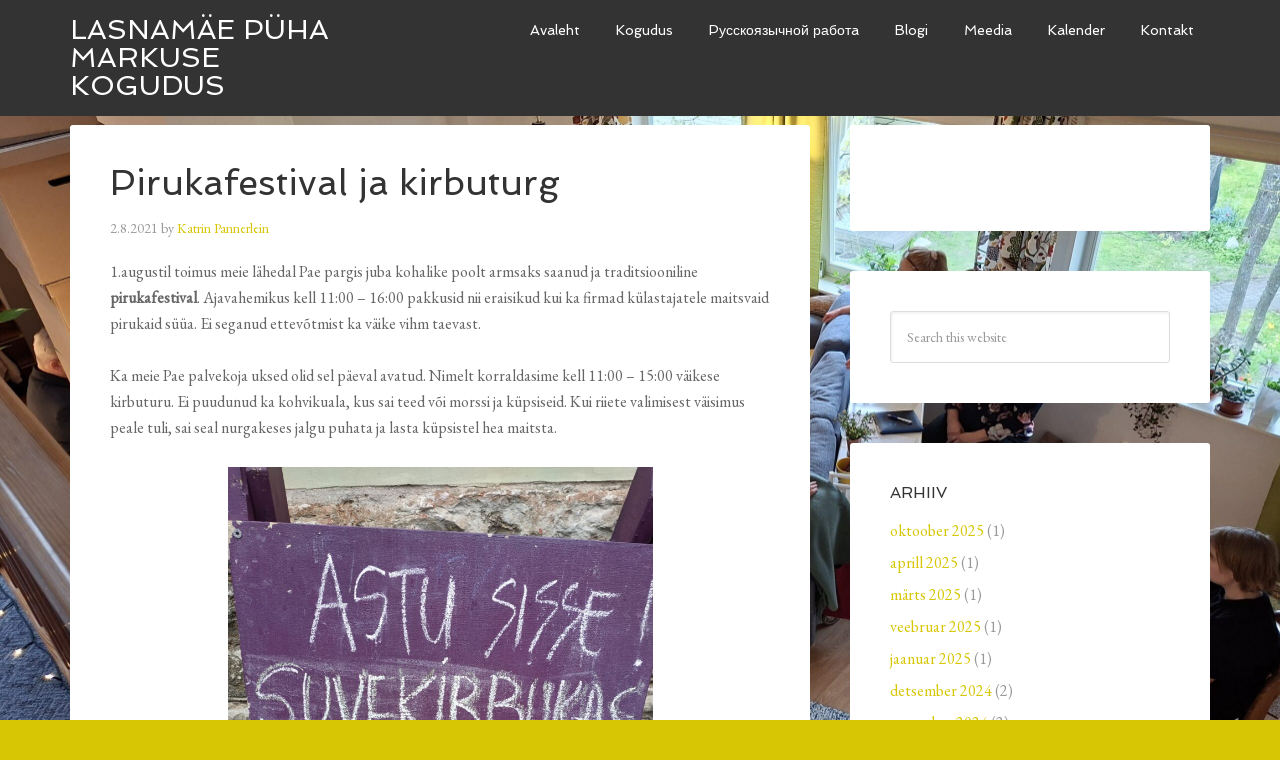

--- FILE ---
content_type: text/html; charset=UTF-8
request_url: https://markuse.ee/pirukafestival-ja-kirbuturg/
body_size: 9142
content:
<!DOCTYPE html>
<html lang="et">
<head >
<meta charset="UTF-8" />
<meta name="viewport" content="width=device-width, initial-scale=1" />
<title>Pirukafestival ja kirbuturg</title>
<meta name='robots' content='noindex, nofollow' />
<link rel='dns-prefetch' href='//fonts.googleapis.com' />
<link rel="alternate" type="application/rss+xml" title="Lasnamäe Püha Markuse kogudus &raquo; RSS" href="https://markuse.ee/feed/" />
<link rel="alternate" type="application/rss+xml" title="Lasnamäe Püha Markuse kogudus &raquo; Kommentaaride RSS" href="https://markuse.ee/comments/feed/" />
<link rel="canonical" href="https://markuse.ee/pirukafestival-ja-kirbuturg/" />
<script type="text/javascript">
/* <![CDATA[ */
window._wpemojiSettings = {"baseUrl":"https:\/\/s.w.org\/images\/core\/emoji\/15.0.3\/72x72\/","ext":".png","svgUrl":"https:\/\/s.w.org\/images\/core\/emoji\/15.0.3\/svg\/","svgExt":".svg","source":{"concatemoji":"https:\/\/markuse.ee\/wp-includes\/js\/wp-emoji-release.min.js?ver=61ac5e7d3058bda1d1b6fcd813943baa"}};
/*! This file is auto-generated */
!function(i,n){var o,s,e;function c(e){try{var t={supportTests:e,timestamp:(new Date).valueOf()};sessionStorage.setItem(o,JSON.stringify(t))}catch(e){}}function p(e,t,n){e.clearRect(0,0,e.canvas.width,e.canvas.height),e.fillText(t,0,0);var t=new Uint32Array(e.getImageData(0,0,e.canvas.width,e.canvas.height).data),r=(e.clearRect(0,0,e.canvas.width,e.canvas.height),e.fillText(n,0,0),new Uint32Array(e.getImageData(0,0,e.canvas.width,e.canvas.height).data));return t.every(function(e,t){return e===r[t]})}function u(e,t,n){switch(t){case"flag":return n(e,"\ud83c\udff3\ufe0f\u200d\u26a7\ufe0f","\ud83c\udff3\ufe0f\u200b\u26a7\ufe0f")?!1:!n(e,"\ud83c\uddfa\ud83c\uddf3","\ud83c\uddfa\u200b\ud83c\uddf3")&&!n(e,"\ud83c\udff4\udb40\udc67\udb40\udc62\udb40\udc65\udb40\udc6e\udb40\udc67\udb40\udc7f","\ud83c\udff4\u200b\udb40\udc67\u200b\udb40\udc62\u200b\udb40\udc65\u200b\udb40\udc6e\u200b\udb40\udc67\u200b\udb40\udc7f");case"emoji":return!n(e,"\ud83d\udc26\u200d\u2b1b","\ud83d\udc26\u200b\u2b1b")}return!1}function f(e,t,n){var r="undefined"!=typeof WorkerGlobalScope&&self instanceof WorkerGlobalScope?new OffscreenCanvas(300,150):i.createElement("canvas"),a=r.getContext("2d",{willReadFrequently:!0}),o=(a.textBaseline="top",a.font="600 32px Arial",{});return e.forEach(function(e){o[e]=t(a,e,n)}),o}function t(e){var t=i.createElement("script");t.src=e,t.defer=!0,i.head.appendChild(t)}"undefined"!=typeof Promise&&(o="wpEmojiSettingsSupports",s=["flag","emoji"],n.supports={everything:!0,everythingExceptFlag:!0},e=new Promise(function(e){i.addEventListener("DOMContentLoaded",e,{once:!0})}),new Promise(function(t){var n=function(){try{var e=JSON.parse(sessionStorage.getItem(o));if("object"==typeof e&&"number"==typeof e.timestamp&&(new Date).valueOf()<e.timestamp+604800&&"object"==typeof e.supportTests)return e.supportTests}catch(e){}return null}();if(!n){if("undefined"!=typeof Worker&&"undefined"!=typeof OffscreenCanvas&&"undefined"!=typeof URL&&URL.createObjectURL&&"undefined"!=typeof Blob)try{var e="postMessage("+f.toString()+"("+[JSON.stringify(s),u.toString(),p.toString()].join(",")+"));",r=new Blob([e],{type:"text/javascript"}),a=new Worker(URL.createObjectURL(r),{name:"wpTestEmojiSupports"});return void(a.onmessage=function(e){c(n=e.data),a.terminate(),t(n)})}catch(e){}c(n=f(s,u,p))}t(n)}).then(function(e){for(var t in e)n.supports[t]=e[t],n.supports.everything=n.supports.everything&&n.supports[t],"flag"!==t&&(n.supports.everythingExceptFlag=n.supports.everythingExceptFlag&&n.supports[t]);n.supports.everythingExceptFlag=n.supports.everythingExceptFlag&&!n.supports.flag,n.DOMReady=!1,n.readyCallback=function(){n.DOMReady=!0}}).then(function(){return e}).then(function(){var e;n.supports.everything||(n.readyCallback(),(e=n.source||{}).concatemoji?t(e.concatemoji):e.wpemoji&&e.twemoji&&(t(e.twemoji),t(e.wpemoji)))}))}((window,document),window._wpemojiSettings);
/* ]]> */
</script>
<link rel='stylesheet' id='agency-pro-theme-css' href='https://markuse.ee/wp-content/themes/agency-pro/style.css?ver=3.1.3' type='text/css' media='all' />
<style id='wp-emoji-styles-inline-css' type='text/css'>

	img.wp-smiley, img.emoji {
		display: inline !important;
		border: none !important;
		box-shadow: none !important;
		height: 1em !important;
		width: 1em !important;
		margin: 0 0.07em !important;
		vertical-align: -0.1em !important;
		background: none !important;
		padding: 0 !important;
	}
</style>
<link rel='stylesheet' id='wp-block-library-css' href='https://markuse.ee/wp-includes/css/dist/block-library/style.min.css?ver=61ac5e7d3058bda1d1b6fcd813943baa' type='text/css' media='all' />
<style id='classic-theme-styles-inline-css' type='text/css'>
/*! This file is auto-generated */
.wp-block-button__link{color:#fff;background-color:#32373c;border-radius:9999px;box-shadow:none;text-decoration:none;padding:calc(.667em + 2px) calc(1.333em + 2px);font-size:1.125em}.wp-block-file__button{background:#32373c;color:#fff;text-decoration:none}
</style>
<style id='global-styles-inline-css' type='text/css'>
:root{--wp--preset--aspect-ratio--square: 1;--wp--preset--aspect-ratio--4-3: 4/3;--wp--preset--aspect-ratio--3-4: 3/4;--wp--preset--aspect-ratio--3-2: 3/2;--wp--preset--aspect-ratio--2-3: 2/3;--wp--preset--aspect-ratio--16-9: 16/9;--wp--preset--aspect-ratio--9-16: 9/16;--wp--preset--color--black: #000000;--wp--preset--color--cyan-bluish-gray: #abb8c3;--wp--preset--color--white: #ffffff;--wp--preset--color--pale-pink: #f78da7;--wp--preset--color--vivid-red: #cf2e2e;--wp--preset--color--luminous-vivid-orange: #ff6900;--wp--preset--color--luminous-vivid-amber: #fcb900;--wp--preset--color--light-green-cyan: #7bdcb5;--wp--preset--color--vivid-green-cyan: #00d084;--wp--preset--color--pale-cyan-blue: #8ed1fc;--wp--preset--color--vivid-cyan-blue: #0693e3;--wp--preset--color--vivid-purple: #9b51e0;--wp--preset--gradient--vivid-cyan-blue-to-vivid-purple: linear-gradient(135deg,rgba(6,147,227,1) 0%,rgb(155,81,224) 100%);--wp--preset--gradient--light-green-cyan-to-vivid-green-cyan: linear-gradient(135deg,rgb(122,220,180) 0%,rgb(0,208,130) 100%);--wp--preset--gradient--luminous-vivid-amber-to-luminous-vivid-orange: linear-gradient(135deg,rgba(252,185,0,1) 0%,rgba(255,105,0,1) 100%);--wp--preset--gradient--luminous-vivid-orange-to-vivid-red: linear-gradient(135deg,rgba(255,105,0,1) 0%,rgb(207,46,46) 100%);--wp--preset--gradient--very-light-gray-to-cyan-bluish-gray: linear-gradient(135deg,rgb(238,238,238) 0%,rgb(169,184,195) 100%);--wp--preset--gradient--cool-to-warm-spectrum: linear-gradient(135deg,rgb(74,234,220) 0%,rgb(151,120,209) 20%,rgb(207,42,186) 40%,rgb(238,44,130) 60%,rgb(251,105,98) 80%,rgb(254,248,76) 100%);--wp--preset--gradient--blush-light-purple: linear-gradient(135deg,rgb(255,206,236) 0%,rgb(152,150,240) 100%);--wp--preset--gradient--blush-bordeaux: linear-gradient(135deg,rgb(254,205,165) 0%,rgb(254,45,45) 50%,rgb(107,0,62) 100%);--wp--preset--gradient--luminous-dusk: linear-gradient(135deg,rgb(255,203,112) 0%,rgb(199,81,192) 50%,rgb(65,88,208) 100%);--wp--preset--gradient--pale-ocean: linear-gradient(135deg,rgb(255,245,203) 0%,rgb(182,227,212) 50%,rgb(51,167,181) 100%);--wp--preset--gradient--electric-grass: linear-gradient(135deg,rgb(202,248,128) 0%,rgb(113,206,126) 100%);--wp--preset--gradient--midnight: linear-gradient(135deg,rgb(2,3,129) 0%,rgb(40,116,252) 100%);--wp--preset--font-size--small: 13px;--wp--preset--font-size--medium: 20px;--wp--preset--font-size--large: 36px;--wp--preset--font-size--x-large: 42px;--wp--preset--spacing--20: 0.44rem;--wp--preset--spacing--30: 0.67rem;--wp--preset--spacing--40: 1rem;--wp--preset--spacing--50: 1.5rem;--wp--preset--spacing--60: 2.25rem;--wp--preset--spacing--70: 3.38rem;--wp--preset--spacing--80: 5.06rem;--wp--preset--shadow--natural: 6px 6px 9px rgba(0, 0, 0, 0.2);--wp--preset--shadow--deep: 12px 12px 50px rgba(0, 0, 0, 0.4);--wp--preset--shadow--sharp: 6px 6px 0px rgba(0, 0, 0, 0.2);--wp--preset--shadow--outlined: 6px 6px 0px -3px rgba(255, 255, 255, 1), 6px 6px rgba(0, 0, 0, 1);--wp--preset--shadow--crisp: 6px 6px 0px rgba(0, 0, 0, 1);}:where(.is-layout-flex){gap: 0.5em;}:where(.is-layout-grid){gap: 0.5em;}body .is-layout-flex{display: flex;}.is-layout-flex{flex-wrap: wrap;align-items: center;}.is-layout-flex > :is(*, div){margin: 0;}body .is-layout-grid{display: grid;}.is-layout-grid > :is(*, div){margin: 0;}:where(.wp-block-columns.is-layout-flex){gap: 2em;}:where(.wp-block-columns.is-layout-grid){gap: 2em;}:where(.wp-block-post-template.is-layout-flex){gap: 1.25em;}:where(.wp-block-post-template.is-layout-grid){gap: 1.25em;}.has-black-color{color: var(--wp--preset--color--black) !important;}.has-cyan-bluish-gray-color{color: var(--wp--preset--color--cyan-bluish-gray) !important;}.has-white-color{color: var(--wp--preset--color--white) !important;}.has-pale-pink-color{color: var(--wp--preset--color--pale-pink) !important;}.has-vivid-red-color{color: var(--wp--preset--color--vivid-red) !important;}.has-luminous-vivid-orange-color{color: var(--wp--preset--color--luminous-vivid-orange) !important;}.has-luminous-vivid-amber-color{color: var(--wp--preset--color--luminous-vivid-amber) !important;}.has-light-green-cyan-color{color: var(--wp--preset--color--light-green-cyan) !important;}.has-vivid-green-cyan-color{color: var(--wp--preset--color--vivid-green-cyan) !important;}.has-pale-cyan-blue-color{color: var(--wp--preset--color--pale-cyan-blue) !important;}.has-vivid-cyan-blue-color{color: var(--wp--preset--color--vivid-cyan-blue) !important;}.has-vivid-purple-color{color: var(--wp--preset--color--vivid-purple) !important;}.has-black-background-color{background-color: var(--wp--preset--color--black) !important;}.has-cyan-bluish-gray-background-color{background-color: var(--wp--preset--color--cyan-bluish-gray) !important;}.has-white-background-color{background-color: var(--wp--preset--color--white) !important;}.has-pale-pink-background-color{background-color: var(--wp--preset--color--pale-pink) !important;}.has-vivid-red-background-color{background-color: var(--wp--preset--color--vivid-red) !important;}.has-luminous-vivid-orange-background-color{background-color: var(--wp--preset--color--luminous-vivid-orange) !important;}.has-luminous-vivid-amber-background-color{background-color: var(--wp--preset--color--luminous-vivid-amber) !important;}.has-light-green-cyan-background-color{background-color: var(--wp--preset--color--light-green-cyan) !important;}.has-vivid-green-cyan-background-color{background-color: var(--wp--preset--color--vivid-green-cyan) !important;}.has-pale-cyan-blue-background-color{background-color: var(--wp--preset--color--pale-cyan-blue) !important;}.has-vivid-cyan-blue-background-color{background-color: var(--wp--preset--color--vivid-cyan-blue) !important;}.has-vivid-purple-background-color{background-color: var(--wp--preset--color--vivid-purple) !important;}.has-black-border-color{border-color: var(--wp--preset--color--black) !important;}.has-cyan-bluish-gray-border-color{border-color: var(--wp--preset--color--cyan-bluish-gray) !important;}.has-white-border-color{border-color: var(--wp--preset--color--white) !important;}.has-pale-pink-border-color{border-color: var(--wp--preset--color--pale-pink) !important;}.has-vivid-red-border-color{border-color: var(--wp--preset--color--vivid-red) !important;}.has-luminous-vivid-orange-border-color{border-color: var(--wp--preset--color--luminous-vivid-orange) !important;}.has-luminous-vivid-amber-border-color{border-color: var(--wp--preset--color--luminous-vivid-amber) !important;}.has-light-green-cyan-border-color{border-color: var(--wp--preset--color--light-green-cyan) !important;}.has-vivid-green-cyan-border-color{border-color: var(--wp--preset--color--vivid-green-cyan) !important;}.has-pale-cyan-blue-border-color{border-color: var(--wp--preset--color--pale-cyan-blue) !important;}.has-vivid-cyan-blue-border-color{border-color: var(--wp--preset--color--vivid-cyan-blue) !important;}.has-vivid-purple-border-color{border-color: var(--wp--preset--color--vivid-purple) !important;}.has-vivid-cyan-blue-to-vivid-purple-gradient-background{background: var(--wp--preset--gradient--vivid-cyan-blue-to-vivid-purple) !important;}.has-light-green-cyan-to-vivid-green-cyan-gradient-background{background: var(--wp--preset--gradient--light-green-cyan-to-vivid-green-cyan) !important;}.has-luminous-vivid-amber-to-luminous-vivid-orange-gradient-background{background: var(--wp--preset--gradient--luminous-vivid-amber-to-luminous-vivid-orange) !important;}.has-luminous-vivid-orange-to-vivid-red-gradient-background{background: var(--wp--preset--gradient--luminous-vivid-orange-to-vivid-red) !important;}.has-very-light-gray-to-cyan-bluish-gray-gradient-background{background: var(--wp--preset--gradient--very-light-gray-to-cyan-bluish-gray) !important;}.has-cool-to-warm-spectrum-gradient-background{background: var(--wp--preset--gradient--cool-to-warm-spectrum) !important;}.has-blush-light-purple-gradient-background{background: var(--wp--preset--gradient--blush-light-purple) !important;}.has-blush-bordeaux-gradient-background{background: var(--wp--preset--gradient--blush-bordeaux) !important;}.has-luminous-dusk-gradient-background{background: var(--wp--preset--gradient--luminous-dusk) !important;}.has-pale-ocean-gradient-background{background: var(--wp--preset--gradient--pale-ocean) !important;}.has-electric-grass-gradient-background{background: var(--wp--preset--gradient--electric-grass) !important;}.has-midnight-gradient-background{background: var(--wp--preset--gradient--midnight) !important;}.has-small-font-size{font-size: var(--wp--preset--font-size--small) !important;}.has-medium-font-size{font-size: var(--wp--preset--font-size--medium) !important;}.has-large-font-size{font-size: var(--wp--preset--font-size--large) !important;}.has-x-large-font-size{font-size: var(--wp--preset--font-size--x-large) !important;}
:where(.wp-block-post-template.is-layout-flex){gap: 1.25em;}:where(.wp-block-post-template.is-layout-grid){gap: 1.25em;}
:where(.wp-block-columns.is-layout-flex){gap: 2em;}:where(.wp-block-columns.is-layout-grid){gap: 2em;}
:root :where(.wp-block-pullquote){font-size: 1.5em;line-height: 1.6;}
</style>
<link rel='stylesheet' id='dashicons-css' href='https://markuse.ee/wp-includes/css/dashicons.min.css?ver=61ac5e7d3058bda1d1b6fcd813943baa' type='text/css' media='all' />
<link rel='stylesheet' id='google-fonts-css' href='//fonts.googleapis.com/css?family=EB+Garamond%7CSpinnaker&#038;ver=3.1.3' type='text/css' media='all' />
<link rel='stylesheet' id='simple-social-icons-font-css' href='https://markuse.ee/wp-content/plugins/simple-social-icons/css/style.css?ver=3.0.2' type='text/css' media='all' />
<script type="text/javascript" src="https://markuse.ee/wp-includes/js/jquery/jquery.min.js?ver=3.7.1" id="jquery-core-js"></script>
<script type="text/javascript" src="https://markuse.ee/wp-includes/js/jquery/jquery-migrate.min.js?ver=3.4.1" id="jquery-migrate-js"></script>
<script type="text/javascript" src="https://markuse.ee/wp-content/themes/agency-pro/js/responsive-menu.js?ver=1.0.0" id="agency-responsive-menu-js"></script>
<script type="text/javascript" src="https://markuse.ee/wp-content/themes/agency-pro/js/backstretch.js?ver=1.0.0" id="agency-pro-backstretch-js"></script>
<script type="text/javascript" id="agency-pro-backstretch-set-js-extra">
/* <![CDATA[ */
var BackStretchImg = {"src":"https:\/\/www.markuse.ee\/wp-content\/uploads\/2025\/05\/PHOTO-2025-05-21-20-32-25_Kogudus-22.05-scaled.jpg"};
/* ]]> */
</script>
<script type="text/javascript" src="https://markuse.ee/wp-content/themes/agency-pro/js/backstretch-set.js?ver=1.0.0" id="agency-pro-backstretch-set-js"></script>
<link rel="https://api.w.org/" href="https://markuse.ee/wp-json/" /><link rel="alternate" title="JSON" type="application/json" href="https://markuse.ee/wp-json/wp/v2/posts/2485" /><link rel="EditURI" type="application/rsd+xml" title="RSD" href="https://markuse.ee/xmlrpc.php?rsd" />
<link rel="alternate" title="oEmbed (JSON)" type="application/json+oembed" href="https://markuse.ee/wp-json/oembed/1.0/embed?url=https%3A%2F%2Fmarkuse.ee%2Fpirukafestival-ja-kirbuturg%2F&#038;lang=et" />
<link rel="alternate" title="oEmbed (XML)" type="text/xml+oembed" href="https://markuse.ee/wp-json/oembed/1.0/embed?url=https%3A%2F%2Fmarkuse.ee%2Fpirukafestival-ja-kirbuturg%2F&#038;format=xml&#038;lang=et" />
<link rel="pingback" href="https://markuse.ee/xmlrpc.php" />
<div id="fb-root"></div>
<script>(function(d, s, id) {
  var js, fjs = d.getElementsByTagName(s)[0];
  if (d.getElementById(id)) return;
  js = d.createElement(s); js.id = id;
  js.src = "//connect.facebook.net/fi_FI/sdk.js#xfbml=1&version=v2.5&appId=579825998793210";
  fjs.parentNode.insertBefore(js, fjs);
}(document, 'script', 'facebook-jssdk'));</script>
<link rel="icon" href="https://markuse.ee/wp-content/uploads/2019/11/cropped-Vapp-ruut-32x32.png" sizes="32x32" />
<link rel="icon" href="https://markuse.ee/wp-content/uploads/2019/11/cropped-Vapp-ruut-192x192.png" sizes="192x192" />
<link rel="apple-touch-icon" href="https://markuse.ee/wp-content/uploads/2019/11/cropped-Vapp-ruut-180x180.png" />
<meta name="msapplication-TileImage" content="https://markuse.ee/wp-content/uploads/2019/11/cropped-Vapp-ruut-270x270.png" />
</head>
<body data-rsssl=1 class="post-template-default single single-post postid-2485 single-format-standard content-sidebar genesis-breadcrumbs-hidden genesis-footer-widgets-visible" itemscope itemtype="https://schema.org/WebPage"><header class="site-header" itemscope itemtype="https://schema.org/WPHeader"><div class="wrap"><div class="title-area"><p class="site-title" itemprop="headline"><a href="https://markuse.ee/">Lasnamäe Püha Markuse kogudus</a></p></div><div class="widget-area header-widget-area"><section id="nav_menu-2" class="widget widget_nav_menu"><div class="widget-wrap"><nav class="nav-header" itemscope itemtype="https://schema.org/SiteNavigationElement"><ul id="menu-ulem-menu" class="menu genesis-nav-menu"><li id="menu-item-46" class="menu-item menu-item-type-custom menu-item-object-custom menu-item-46"><a href="https://www.markuse.ee" itemprop="url"><span itemprop="name">Avaleht</span></a></li>
<li id="menu-item-45" class="menu-item menu-item-type-post_type menu-item-object-page menu-item-has-children menu-item-45"><a href="https://markuse.ee/kogudus/" itemprop="url"><span itemprop="name">Kogudus</span></a>
<ul class="sub-menu">
	<li id="menu-item-123" class="menu-item menu-item-type-post_type menu-item-object-post menu-item-123"><a href="https://markuse.ee/mida-me-usume/" itemprop="url"><span itemprop="name">Mida me usume?</span></a></li>
	<li id="menu-item-127" class="menu-item menu-item-type-post_type menu-item-object-post menu-item-127"><a href="https://markuse.ee/sakramendid/" itemprop="url"><span itemprop="name">Sakramendid</span></a></li>
	<li id="menu-item-1191" class="menu-item menu-item-type-post_type menu-item-object-post menu-item-1191"><a href="https://markuse.ee/leerikursus/" itemprop="url"><span itemprop="name">Leerikursus</span></a></li>
	<li id="menu-item-128" class="menu-item menu-item-type-post_type menu-item-object-post menu-item-128"><a href="https://markuse.ee/lapsed-ja-noored/" itemprop="url"><span itemprop="name">Lapsed ja noored</span></a></li>
	<li id="menu-item-3593" class="menu-item menu-item-type-post_type menu-item-object-post menu-item-3593"><a href="https://markuse.ee/loomepuhapaevad-algavad/" itemprop="url"><span itemprop="name">Loomepühapäev</span></a></li>
	<li id="menu-item-124" class="menu-item menu-item-type-post_type menu-item-object-post menu-item-124"><a href="https://markuse.ee/koostoo/" itemprop="url"><span itemprop="name">Koostöö</span></a></li>
	<li id="menu-item-3647" class="menu-item menu-item-type-post_type menu-item-object-post menu-item-3647"><a href="https://markuse.ee/lasnamae-koguduse-esimesed-10-aastat/" itemprop="url"><span itemprop="name">Lasnamäe koguduse esimesed 10 aastat</span></a></li>
	<li id="menu-item-126" class="menu-item menu-item-type-post_type menu-item-object-post menu-item-126"><a href="https://markuse.ee/annetused/" itemprop="url"><span itemprop="name">Annetused</span></a></li>
</ul>
</li>
<li id="menu-item-3589" class="menu-item menu-item-type-post_type menu-item-object-page menu-item-has-children menu-item-3589"><a href="https://markuse.ee/venekeelne-too/" itemprop="url"><span itemprop="name">Pусскоязычной работa</span></a>
<ul class="sub-menu">
	<li id="menu-item-3591" class="menu-item menu-item-type-post_type menu-item-object-post menu-item-3591"><a href="https://markuse.ee/keelekohvik-%d1%8f%d0%b7%d1%8b%d0%ba%d0%be%d0%b2%d0%be%d0%b5-%d0%ba%d0%b0%d1%84%d0%b5-%d0%bc%d0%be%d0%b2%d0%bd%d0%b5-%d0%ba%d0%b0%d1%84%d0%b5/" itemprop="url"><span itemprop="name">Keelekohvik – Языковое кафе – Мовне кафе</span></a></li>
	<li id="menu-item-3590" class="menu-item menu-item-type-post_type menu-item-object-post menu-item-3590"><a href="https://markuse.ee/kinoklubi-peegel/" itemprop="url"><span itemprop="name">Kinoklubi Peegel КИНОКЛУБ ЗЕРКАЛО</span></a></li>
	<li id="menu-item-3594" class="menu-item menu-item-type-post_type menu-item-object-post menu-item-3594"><a href="https://markuse.ee/vastuvott-ellujaamiskooli/" itemprop="url"><span itemprop="name">Ellujäämiskool <br>Школа выживания</span></a></li>
</ul>
</li>
<li id="menu-item-11" class="menu-item menu-item-type-taxonomy menu-item-object-category current-post-ancestor current-menu-parent current-post-parent menu-item-has-children menu-item-11"><a href="https://markuse.ee/category/uudised/" itemprop="url"><span itemprop="name">Blogi</span></a>
<ul class="sub-menu">
	<li id="menu-item-1140" class="menu-item menu-item-type-taxonomy menu-item-object-category current-post-ancestor current-menu-parent current-post-parent menu-item-1140"><a href="https://markuse.ee/category/uudised/" itemprop="url"><span itemprop="name">Uudised</span></a></li>
	<li id="menu-item-1144" class="menu-item menu-item-type-taxonomy menu-item-object-category menu-item-1144"><a href="https://markuse.ee/category/kogudus/" itemprop="url"><span itemprop="name">Koguduse elu</span></a></li>
	<li id="menu-item-3638" class="menu-item menu-item-type-post_type menu-item-object-page menu-item-3638"><a href="https://markuse.ee/vilkaisu_viroon/" itemprop="url"><span itemprop="name">Kirsti Malmi soomekeelsed Vilkaisu Viroon -uudiskirjad</span></a></li>
	<li id="menu-item-1142" class="menu-item menu-item-type-taxonomy menu-item-object-category menu-item-1142"><a href="https://markuse.ee/category/minu-lasnamae/" itemprop="url"><span itemprop="name">Minu Lasnamäe</span></a></li>
</ul>
</li>
<li id="menu-item-1331" class="menu-item menu-item-type-post_type menu-item-object-page menu-item-1331"><a href="https://markuse.ee/meedia/" itemprop="url"><span itemprop="name">Meedia</span></a></li>
<li id="menu-item-21" class="menu-item menu-item-type-post_type menu-item-object-page menu-item-21"><a href="https://markuse.ee/kalender/" itemprop="url"><span itemprop="name">Kalender</span></a></li>
<li id="menu-item-16" class="menu-item menu-item-type-post_type menu-item-object-page menu-item-16"><a href="https://markuse.ee/kontakt/" itemprop="url"><span itemprop="name">Kontakt</span></a></li>
</ul></nav></div></section>
</div></div></header><div class="site-container"><div class="site-inner"><div class="content-sidebar-wrap"><main class="content"><article class="post-2485 post type-post status-publish format-standard has-post-thumbnail category-uudised entry" aria-label="Pirukafestival ja kirbuturg" itemscope itemtype="https://schema.org/CreativeWork"><header class="entry-header"><h1 class="entry-title" itemprop="headline">Pirukafestival ja kirbuturg</h1>
<p class="entry-meta"><time class="entry-time" itemprop="datePublished" datetime="2021-08-02T16:15:34+03:00">2.8.2021</time> by <span class="entry-author" itemprop="author" itemscope itemtype="https://schema.org/Person"><a href="https://markuse.ee/author/katrin/" class="entry-author-link" rel="author" itemprop="url"><span class="entry-author-name" itemprop="name">Katrin Pannerlein</span></a></span>  </p></header><div class="entry-content" itemprop="text">
<p>1.augustil toimus meie lähedal Pae pargis juba kohalike poolt armsaks saanud ja traditsiooniline <strong>pirukafestival</strong>. Ajavahemikus kell 11:00 &#8211; 16:00 pakkusid nii eraisikud kui ka firmad külastajatele maitsvaid pirukaid süüa. Ei seganud ettevõtmist ka väike vihm taevast.&nbsp;</p>
<p>Ka meie Pae palvekoja uksed olid sel päeval avatud. Nimelt korraldasime kell 11:00 &#8211; 15:00 väikese kirbuturu. Ei puudunud ka kohvikuala, kus sai teed või morssi ja küpsiseid. Kui riiete valimisest väisimus peale tuli, sai seal nurgakeses jalgu puhata ja lasta küpsistel hea maitsta.&nbsp;</p>
<p><img decoding="async" class="aligncenter  wp-image-2486" src="https://www.markuse.ee/wp-content/uploads/2021/08/IMG_20210801_133707-225x300.jpg" alt="" width="425" height="566" srcset="https://markuse.ee/wp-content/uploads/2021/08/IMG_20210801_133707-225x300.jpg 225w, https://markuse.ee/wp-content/uploads/2021/08/IMG_20210801_133707-768x1024.jpg 768w, https://markuse.ee/wp-content/uploads/2021/08/IMG_20210801_133707-1152x1536.jpg 1152w, https://markuse.ee/wp-content/uploads/2021/08/IMG_20210801_133707-1536x2048.jpg 1536w, https://markuse.ee/wp-content/uploads/2021/08/IMG_20210801_133707-scaled.jpg 1920w" sizes="(max-width: 425px) 100vw, 425px" /></p>
<p>&nbsp;</p>
<figure id="attachment_2487" aria-describedby="caption-attachment-2487" style="width: 1024px" class="wp-caption aligncenter"><img decoding="async" class="wp-image-2487 size-large" src="https://www.markuse.ee/wp-content/uploads/2021/08/IMG_20210801_125446-1024x768.jpg" alt="" width="1024" height="768" srcset="https://markuse.ee/wp-content/uploads/2021/08/IMG_20210801_125446-1024x768.jpg 1024w, https://markuse.ee/wp-content/uploads/2021/08/IMG_20210801_125446-300x225.jpg 300w, https://markuse.ee/wp-content/uploads/2021/08/IMG_20210801_125446-768x576.jpg 768w, https://markuse.ee/wp-content/uploads/2021/08/IMG_20210801_125446-1536x1152.jpg 1536w, https://markuse.ee/wp-content/uploads/2021/08/IMG_20210801_125446-2048x1536.jpg 2048w" sizes="(max-width: 1024px) 100vw, 1024px" /><figcaption id="caption-attachment-2487" class="wp-caption-text">Kingad</figcaption></figure>
<p>&nbsp;</p>
<figure id="attachment_2488" aria-describedby="caption-attachment-2488" style="width: 1024px" class="wp-caption aligncenter"><img loading="lazy" decoding="async" class="wp-image-2488 size-large" src="https://www.markuse.ee/wp-content/uploads/2021/08/IMG_20210801_125501-1024x768.jpg" alt="" width="1024" height="768" srcset="https://markuse.ee/wp-content/uploads/2021/08/IMG_20210801_125501-1024x768.jpg 1024w, https://markuse.ee/wp-content/uploads/2021/08/IMG_20210801_125501-300x225.jpg 300w, https://markuse.ee/wp-content/uploads/2021/08/IMG_20210801_125501-768x576.jpg 768w, https://markuse.ee/wp-content/uploads/2021/08/IMG_20210801_125501-1536x1152.jpg 1536w, https://markuse.ee/wp-content/uploads/2021/08/IMG_20210801_125501-2048x1536.jpg 2048w" sizes="(max-width: 1024px) 100vw, 1024px" /><figcaption id="caption-attachment-2488" class="wp-caption-text">Kleidid, seelikud ja kohvikunurk</figcaption></figure>
<p>Mainin veel ära, et kes veel sooviks midagi meie kirbuturult hankida ja Pirukafestivalil seda ei jõudnud teha, siis on selleks veel võimalus kuni suve lõpuni. Osa riideid jäävad meil veel välja. Saate ostlemas käia igal teisipäeval alates kell 18:00 -19:00. Meil on valikus nii suurel hulgal lasteriideid, kleite, seelikuid, T-särke, pükse, pintsakuid, meeste- kui ka naiste riideid, jalanõusid ja kotte. Igale maitsele midagi!</p>
<p>&nbsp;</p>
<!--<rdf:RDF xmlns:rdf="http://www.w3.org/1999/02/22-rdf-syntax-ns#"
			xmlns:dc="http://purl.org/dc/elements/1.1/"
			xmlns:trackback="http://madskills.com/public/xml/rss/module/trackback/">
		<rdf:Description rdf:about="https://markuse.ee/pirukafestival-ja-kirbuturg/"
    dc:identifier="https://markuse.ee/pirukafestival-ja-kirbuturg/"
    dc:title="Pirukafestival ja kirbuturg"
    trackback:ping="https://markuse.ee/pirukafestival-ja-kirbuturg/trackback/" />
</rdf:RDF>-->
</div><footer class="entry-footer"><p class="entry-meta"><span class="entry-categories">Filed Under: <a href="https://markuse.ee/category/uudised/" rel="category tag">Uudised</a></span> </p></footer></article></main><aside class="sidebar sidebar-primary widget-area" role="complementary" aria-label="Primary Sidebar" itemscope itemtype="https://schema.org/WPSideBar"><section id="text-4" class="widget widget_text"><div class="widget-wrap">			<div class="textwidget"><div class="fb-page" data-href="https://www.facebook.com/eelk.lasnamae/" data-tabs="timeline" data-small-header="false" data-adapt-container-width="true" data-hide-cover="false" data-show-facepile="true"><div class="fb-xfbml-parse-ignore"><blockquote cite="https://www.facebook.com/eelk.lasnamae/"><a href="https://www.facebook.com/eelk.lasnamae/">EELK Lasnamäe</a></blockquote></div></div></div>
		</div></section>
<section id="search-4" class="widget widget_search"><div class="widget-wrap"><form class="search-form" method="get" action="https://markuse.ee/" role="search" itemprop="potentialAction" itemscope itemtype="https://schema.org/SearchAction"><input class="search-form-input" type="search" name="s" id="searchform-1" placeholder="Search this website" itemprop="query-input"><input class="search-form-submit" type="submit" value="Search"><meta content="https://markuse.ee/?s={s}" itemprop="target"></form></div></section>
<section id="archives-9" class="widget widget_archive"><div class="widget-wrap"><h4 class="widget-title widgettitle">Arhiiv</h4>

			<ul>
					<li><a href='https://markuse.ee/2025/10/'>oktoober 2025</a>&nbsp;(1)</li>
	<li><a href='https://markuse.ee/2025/04/'>aprill 2025</a>&nbsp;(1)</li>
	<li><a href='https://markuse.ee/2025/03/'>märts 2025</a>&nbsp;(1)</li>
	<li><a href='https://markuse.ee/2025/02/'>veebruar 2025</a>&nbsp;(1)</li>
	<li><a href='https://markuse.ee/2025/01/'>jaanuar 2025</a>&nbsp;(1)</li>
	<li><a href='https://markuse.ee/2024/12/'>detsember 2024</a>&nbsp;(2)</li>
	<li><a href='https://markuse.ee/2024/11/'>november 2024</a>&nbsp;(2)</li>
	<li><a href='https://markuse.ee/2024/10/'>oktoober 2024</a>&nbsp;(3)</li>
	<li><a href='https://markuse.ee/2024/09/'>september 2024</a>&nbsp;(4)</li>
	<li><a href='https://markuse.ee/2024/08/'>august 2024</a>&nbsp;(1)</li>
	<li><a href='https://markuse.ee/2024/07/'>juuli 2024</a>&nbsp;(2)</li>
	<li><a href='https://markuse.ee/2024/06/'>juuni 2024</a>&nbsp;(1)</li>
	<li><a href='https://markuse.ee/2024/05/'>mai 2024</a>&nbsp;(1)</li>
	<li><a href='https://markuse.ee/2024/04/'>aprill 2024</a>&nbsp;(1)</li>
	<li><a href='https://markuse.ee/2024/03/'>märts 2024</a>&nbsp;(1)</li>
	<li><a href='https://markuse.ee/2024/02/'>veebruar 2024</a>&nbsp;(2)</li>
	<li><a href='https://markuse.ee/2023/12/'>detsember 2023</a>&nbsp;(3)</li>
	<li><a href='https://markuse.ee/2023/10/'>oktoober 2023</a>&nbsp;(1)</li>
	<li><a href='https://markuse.ee/2023/08/'>august 2023</a>&nbsp;(3)</li>
	<li><a href='https://markuse.ee/2023/07/'>juuli 2023</a>&nbsp;(3)</li>
	<li><a href='https://markuse.ee/2023/04/'>aprill 2023</a>&nbsp;(1)</li>
	<li><a href='https://markuse.ee/2023/02/'>veebruar 2023</a>&nbsp;(1)</li>
	<li><a href='https://markuse.ee/2023/01/'>jaanuar 2023</a>&nbsp;(1)</li>
	<li><a href='https://markuse.ee/2022/11/'>november 2022</a>&nbsp;(1)</li>
	<li><a href='https://markuse.ee/2022/10/'>oktoober 2022</a>&nbsp;(2)</li>
	<li><a href='https://markuse.ee/2022/09/'>september 2022</a>&nbsp;(1)</li>
	<li><a href='https://markuse.ee/2022/05/'>mai 2022</a>&nbsp;(1)</li>
	<li><a href='https://markuse.ee/2022/04/'>aprill 2022</a>&nbsp;(1)</li>
	<li><a href='https://markuse.ee/2022/03/'>märts 2022</a>&nbsp;(2)</li>
	<li><a href='https://markuse.ee/2022/01/'>jaanuar 2022</a>&nbsp;(2)</li>
	<li><a href='https://markuse.ee/2021/12/'>detsember 2021</a>&nbsp;(1)</li>
	<li><a href='https://markuse.ee/2021/10/'>oktoober 2021</a>&nbsp;(1)</li>
	<li><a href='https://markuse.ee/2021/09/'>september 2021</a>&nbsp;(1)</li>
	<li><a href='https://markuse.ee/2021/08/'>august 2021</a>&nbsp;(2)</li>
	<li><a href='https://markuse.ee/2021/06/'>juuni 2021</a>&nbsp;(1)</li>
	<li><a href='https://markuse.ee/2021/05/'>mai 2021</a>&nbsp;(3)</li>
	<li><a href='https://markuse.ee/2021/04/'>aprill 2021</a>&nbsp;(3)</li>
	<li><a href='https://markuse.ee/2021/03/'>märts 2021</a>&nbsp;(3)</li>
	<li><a href='https://markuse.ee/2021/02/'>veebruar 2021</a>&nbsp;(1)</li>
	<li><a href='https://markuse.ee/2021/01/'>jaanuar 2021</a>&nbsp;(2)</li>
	<li><a href='https://markuse.ee/2020/12/'>detsember 2020</a>&nbsp;(2)</li>
	<li><a href='https://markuse.ee/2020/11/'>november 2020</a>&nbsp;(1)</li>
	<li><a href='https://markuse.ee/2020/07/'>juuli 2020</a>&nbsp;(1)</li>
	<li><a href='https://markuse.ee/2020/06/'>juuni 2020</a>&nbsp;(1)</li>
	<li><a href='https://markuse.ee/2020/05/'>mai 2020</a>&nbsp;(2)</li>
	<li><a href='https://markuse.ee/2020/04/'>aprill 2020</a>&nbsp;(4)</li>
	<li><a href='https://markuse.ee/2020/03/'>märts 2020</a>&nbsp;(8)</li>
	<li><a href='https://markuse.ee/2020/02/'>veebruar 2020</a>&nbsp;(3)</li>
	<li><a href='https://markuse.ee/2020/01/'>jaanuar 2020</a>&nbsp;(2)</li>
	<li><a href='https://markuse.ee/2019/12/'>detsember 2019</a>&nbsp;(2)</li>
	<li><a href='https://markuse.ee/2019/10/'>oktoober 2019</a>&nbsp;(2)</li>
	<li><a href='https://markuse.ee/2019/09/'>september 2019</a>&nbsp;(3)</li>
	<li><a href='https://markuse.ee/2019/08/'>august 2019</a>&nbsp;(3)</li>
	<li><a href='https://markuse.ee/2019/07/'>juuli 2019</a>&nbsp;(1)</li>
	<li><a href='https://markuse.ee/2019/06/'>juuni 2019</a>&nbsp;(4)</li>
	<li><a href='https://markuse.ee/2019/05/'>mai 2019</a>&nbsp;(3)</li>
	<li><a href='https://markuse.ee/2019/04/'>aprill 2019</a>&nbsp;(1)</li>
	<li><a href='https://markuse.ee/2019/03/'>märts 2019</a>&nbsp;(6)</li>
	<li><a href='https://markuse.ee/2019/02/'>veebruar 2019</a>&nbsp;(4)</li>
	<li><a href='https://markuse.ee/2019/01/'>jaanuar 2019</a>&nbsp;(3)</li>
	<li><a href='https://markuse.ee/2018/12/'>detsember 2018</a>&nbsp;(6)</li>
	<li><a href='https://markuse.ee/2018/11/'>november 2018</a>&nbsp;(1)</li>
	<li><a href='https://markuse.ee/2018/10/'>oktoober 2018</a>&nbsp;(1)</li>
	<li><a href='https://markuse.ee/2018/09/'>september 2018</a>&nbsp;(2)</li>
	<li><a href='https://markuse.ee/2018/07/'>juuli 2018</a>&nbsp;(1)</li>
	<li><a href='https://markuse.ee/2018/04/'>aprill 2018</a>&nbsp;(1)</li>
	<li><a href='https://markuse.ee/2018/03/'>märts 2018</a>&nbsp;(3)</li>
	<li><a href='https://markuse.ee/2018/02/'>veebruar 2018</a>&nbsp;(1)</li>
	<li><a href='https://markuse.ee/2018/01/'>jaanuar 2018</a>&nbsp;(2)</li>
	<li><a href='https://markuse.ee/2017/12/'>detsember 2017</a>&nbsp;(2)</li>
	<li><a href='https://markuse.ee/2017/09/'>september 2017</a>&nbsp;(2)</li>
	<li><a href='https://markuse.ee/2017/08/'>august 2017</a>&nbsp;(3)</li>
	<li><a href='https://markuse.ee/2017/07/'>juuli 2017</a>&nbsp;(4)</li>
	<li><a href='https://markuse.ee/2017/06/'>juuni 2017</a>&nbsp;(7)</li>
	<li><a href='https://markuse.ee/2017/05/'>mai 2017</a>&nbsp;(2)</li>
	<li><a href='https://markuse.ee/2017/04/'>aprill 2017</a>&nbsp;(1)</li>
	<li><a href='https://markuse.ee/2017/03/'>märts 2017</a>&nbsp;(3)</li>
	<li><a href='https://markuse.ee/2017/02/'>veebruar 2017</a>&nbsp;(3)</li>
	<li><a href='https://markuse.ee/2017/01/'>jaanuar 2017</a>&nbsp;(3)</li>
	<li><a href='https://markuse.ee/2016/12/'>detsember 2016</a>&nbsp;(2)</li>
	<li><a href='https://markuse.ee/2016/02/'>veebruar 2016</a>&nbsp;(6)</li>
			</ul>

			</div></section>
</aside></div></div><div class="footer-widgets"><div class="wrap"><div class="widget-area footer-widgets-1 footer-widget-area"><section id="text-3" class="widget widget_text"><div class="widget-wrap"><h4 class="widget-title widgettitle">Meie kontakt</h4>
			<div class="textwidget"><h3>EELK Lasnamäe Püha Markuse kogudus</h3>registrikood: 80642540<br>postiaadress:
Pae 21 , 11415 Tallinn <br>(NB! Pae palvekoja sissekäik asub maja ringteepoolsel nurgal, täpsema juhendi leiad kontaktide lehelt)<br>E-post: &#x6c;&#97;s&#x6e;&#97;m&#x61;&#x65;&#64;&#x65;&#x65;&#108;k&#x2e;&#101;e
<br><br>
<h3>MEIL ON NÜÜD UUS PANGAKONTO: <br><br>Eesti Evangeelse Luterliku Kiriku Lasnamäe Püha Markuse Kogudus<br> EE377700771010542719 </h3> 
LHV PANK, Tartu mnt 2, 10145 Tallinn BIC/SWIFT: LHVBEE22
<br></div>
		</div></section>
</div><div class="widget-area footer-widgets-2 footer-widget-area"><section id="simple-social-icons-2" class="widget simple-social-icons"><div class="widget-wrap"><h4 class="widget-title widgettitle">Võrgus</h4>
<ul class="alignleft"><li class="ssi-email"><a href="http://lasnamae@eelk.ee" target="_blank" rel="noopener noreferrer"><svg role="img" class="social-email" aria-labelledby="social-email-2"><title id="social-email-2">Email</title><use xlink:href="https://markuse.ee/wp-content/plugins/simple-social-icons/symbol-defs.svg#social-email"></use></svg></a></li><li class="ssi-facebook"><a href="http://www.facebook.com/eelk.lasnamae" target="_blank" rel="noopener noreferrer"><svg role="img" class="social-facebook" aria-labelledby="social-facebook-2"><title id="social-facebook-2">Facebook</title><use xlink:href="https://markuse.ee/wp-content/plugins/simple-social-icons/symbol-defs.svg#social-facebook"></use></svg></a></li><li class="ssi-instagram"><a href="https://www.instagram.com/eelk_lasnamae/" target="_blank" rel="noopener noreferrer"><svg role="img" class="social-instagram" aria-labelledby="social-instagram-2"><title id="social-instagram-2">Instagram</title><use xlink:href="https://markuse.ee/wp-content/plugins/simple-social-icons/symbol-defs.svg#social-instagram"></use></svg></a></li></ul></div></section>
</div><div class="widget-area footer-widgets-3 footer-widget-area"><section id="text-5" class="widget widget_text"><div class="widget-wrap">			<div class="textwidget"><p><img loading="lazy" decoding="async" class="aligncenter size-full wp-image-1382" src="https://www.markuse.ee/wp-content/uploads/2019/05/Vapp.jpg" alt="" width="504" height="530" srcset="https://markuse.ee/wp-content/uploads/2019/05/Vapp.jpg 504w, https://markuse.ee/wp-content/uploads/2019/05/Vapp-285x300.jpg 285w" sizes="(max-width: 504px) 100vw, 504px" /></p>
</div>
		</div></section>
</div></div></div><footer class="site-footer" itemscope itemtype="https://schema.org/WPFooter"><div class="wrap"><nav class="nav-secondary" aria-label="Secondary" itemscope itemtype="https://schema.org/SiteNavigationElement"><div class="wrap"><ul id="menu-contact-en" class="menu genesis-nav-menu menu-secondary"><li id="menu-item-2122" class="menu-item menu-item-type-post_type menu-item-object-page menu-item-2122"><a href="https://markuse.ee/en/contact/" itemprop="url"><span itemprop="name">Contact</span></a></li>
<li id="menu-item-2126" class="menu-item menu-item-type-post_type menu-item-object-page menu-item-2126"><a href="https://markuse.ee/kalender/" itemprop="url"><span itemprop="name">Calendar</span></a></li>
</ul></div></nav>	<p>&copy; Copyright 2018 <a href="https://www.markuse.ee/">EELK Püha Markuse kogudus</a> &middot; All Rights Reserved &middot; <a href="https://www.markuse.ee/wp-admin">Log in</a></p>
	</div></footer></div><style type="text/css" media="screen">#simple-social-icons-2 ul li a, #simple-social-icons-2 ul li a:hover, #simple-social-icons-2 ul li a:focus { background-color: #bbd6af !important; border-radius: 3px; color: #2d6d00 !important; border: 0px #ffffff solid !important; font-size: 18px; padding: 9px; }  #simple-social-icons-2 ul li a:hover, #simple-social-icons-2 ul li a:focus { background-color: #f9f9f9 !important; border-color: #ffffff !important; color: #000000 !important; }  #simple-social-icons-2 ul li a:focus { outline: 1px dotted #f9f9f9 !important; }</style><script type="text/javascript" src="https://markuse.ee/wp-includes/js/comment-reply.min.js?ver=61ac5e7d3058bda1d1b6fcd813943baa" id="comment-reply-js" async="async" data-wp-strategy="async"></script>
</body></html>
